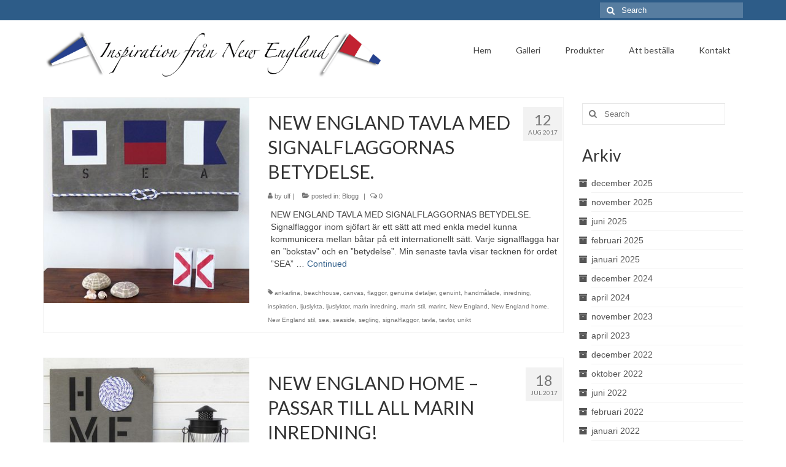

--- FILE ---
content_type: text/html; charset=UTF-8
request_url: https://www.newenglandinspiration.se/tag/genuint/
body_size: 13026
content:
<!DOCTYPE html>
<html class="no-js" lang="sv-SE" itemscope="itemscope" itemtype="https://schema.org/WebPage">
<head>
  <meta charset="UTF-8">
  <meta name="viewport" content="width=device-width, initial-scale=1.0">
  <meta http-equiv="X-UA-Compatible" content="IE=edge">
  <meta name='robots' content='index, follow, max-image-preview:large, max-snippet:-1, max-video-preview:-1' />
		<style>img:is([sizes="auto" i], [sizes^="auto," i]) { contain-intrinsic-size: 3000px 1500px }</style>
		
	<!-- This site is optimized with the Yoast SEO plugin v25.6 - https://yoast.com/wordpress/plugins/seo/ -->
	<title>genuint-arkiv - New England inredning och inspiration</title>
	<link rel="canonical" href="https://www.newenglandinspiration.se/tag/genuint/" />
	<meta property="og:locale" content="sv_SE" />
	<meta property="og:type" content="article" />
	<meta property="og:title" content="genuint-arkiv - New England inredning och inspiration" />
	<meta property="og:url" content="https://www.newenglandinspiration.se/tag/genuint/" />
	<meta property="og:site_name" content="New England inredning och inspiration" />
	<meta name="twitter:card" content="summary_large_image" />
	<script type="application/ld+json" class="yoast-schema-graph">{"@context":"https://schema.org","@graph":[{"@type":"CollectionPage","@id":"https://www.newenglandinspiration.se/tag/genuint/","url":"https://www.newenglandinspiration.se/tag/genuint/","name":"genuint-arkiv - New England inredning och inspiration","isPartOf":{"@id":"https://www.newenglandinspiration.se/#website"},"primaryImageOfPage":{"@id":"https://www.newenglandinspiration.se/tag/genuint/#primaryimage"},"image":{"@id":"https://www.newenglandinspiration.se/tag/genuint/#primaryimage"},"thumbnailUrl":"https://www.newenglandinspiration.se/wp-content/uploads/2017/08/tavla-signalflaggor-sea-ljuslyktor.600x600.jpg","breadcrumb":{"@id":"https://www.newenglandinspiration.se/tag/genuint/#breadcrumb"},"inLanguage":"sv-SE"},{"@type":"ImageObject","inLanguage":"sv-SE","@id":"https://www.newenglandinspiration.se/tag/genuint/#primaryimage","url":"https://www.newenglandinspiration.se/wp-content/uploads/2017/08/tavla-signalflaggor-sea-ljuslyktor.600x600.jpg","contentUrl":"https://www.newenglandinspiration.se/wp-content/uploads/2017/08/tavla-signalflaggor-sea-ljuslyktor.600x600.jpg","width":600,"height":600,"caption":"New England tavla med signalflaggor och deras betydelse"},{"@type":"BreadcrumbList","@id":"https://www.newenglandinspiration.se/tag/genuint/#breadcrumb","itemListElement":[{"@type":"ListItem","position":1,"name":"Hem","item":"https://www.newenglandinspiration.se/"},{"@type":"ListItem","position":2,"name":"genuint"}]},{"@type":"WebSite","@id":"https://www.newenglandinspiration.se/#website","url":"https://www.newenglandinspiration.se/","name":"New England inredning och inspiration","description":"Skapa din egna personliga marina stil med New England inredning","publisher":{"@id":"https://www.newenglandinspiration.se/#organization"},"potentialAction":[{"@type":"SearchAction","target":{"@type":"EntryPoint","urlTemplate":"https://www.newenglandinspiration.se/?s={search_term_string}"},"query-input":{"@type":"PropertyValueSpecification","valueRequired":true,"valueName":"search_term_string"}}],"inLanguage":"sv-SE"},{"@type":"Organization","@id":"https://www.newenglandinspiration.se/#organization","name":"New England inspiration","url":"https://www.newenglandinspiration.se/","logo":{"@type":"ImageObject","inLanguage":"sv-SE","@id":"https://www.newenglandinspiration.se/#/schema/logo/image/","url":"https://www.newenglandinspiration.se/wp-content/uploads/2016/01/NewEngland.logo_.kvadrat.png","contentUrl":"https://www.newenglandinspiration.se/wp-content/uploads/2016/01/NewEngland.logo_.kvadrat.png","width":886,"height":791,"caption":"New England inspiration"},"image":{"@id":"https://www.newenglandinspiration.se/#/schema/logo/image/"},"sameAs":["https://www.facebook.com/new.england.heminredning/","https://www.instagram.com/newenglandinspiration.se/","https://www.pinterest.se/fluffe62/new-england-inspiration/"]}]}</script>
	<!-- / Yoast SEO plugin. -->


<link rel='dns-prefetch' href='//fonts.googleapis.com' />
<link rel="alternate" type="application/rss+xml" title="New England inredning och inspiration &raquo; Webbflöde" href="https://www.newenglandinspiration.se/feed/" />
<link rel="alternate" type="application/rss+xml" title="New England inredning och inspiration &raquo; Kommentarsflöde" href="https://www.newenglandinspiration.se/comments/feed/" />
<link rel="alternate" type="application/rss+xml" title="New England inredning och inspiration &raquo; etikettflöde för genuint" href="https://www.newenglandinspiration.se/tag/genuint/feed/" />
		<style>
			.lazyload,
			.lazyloading {
				max-width: 100%;
			}
		</style>
		<script type="text/javascript">
/* <![CDATA[ */
window._wpemojiSettings = {"baseUrl":"https:\/\/s.w.org\/images\/core\/emoji\/15.0.3\/72x72\/","ext":".png","svgUrl":"https:\/\/s.w.org\/images\/core\/emoji\/15.0.3\/svg\/","svgExt":".svg","source":{"concatemoji":"https:\/\/www.newenglandinspiration.se\/wp-includes\/js\/wp-emoji-release.min.js?ver=6.6.4"}};
/*! This file is auto-generated */
!function(i,n){var o,s,e;function c(e){try{var t={supportTests:e,timestamp:(new Date).valueOf()};sessionStorage.setItem(o,JSON.stringify(t))}catch(e){}}function p(e,t,n){e.clearRect(0,0,e.canvas.width,e.canvas.height),e.fillText(t,0,0);var t=new Uint32Array(e.getImageData(0,0,e.canvas.width,e.canvas.height).data),r=(e.clearRect(0,0,e.canvas.width,e.canvas.height),e.fillText(n,0,0),new Uint32Array(e.getImageData(0,0,e.canvas.width,e.canvas.height).data));return t.every(function(e,t){return e===r[t]})}function u(e,t,n){switch(t){case"flag":return n(e,"\ud83c\udff3\ufe0f\u200d\u26a7\ufe0f","\ud83c\udff3\ufe0f\u200b\u26a7\ufe0f")?!1:!n(e,"\ud83c\uddfa\ud83c\uddf3","\ud83c\uddfa\u200b\ud83c\uddf3")&&!n(e,"\ud83c\udff4\udb40\udc67\udb40\udc62\udb40\udc65\udb40\udc6e\udb40\udc67\udb40\udc7f","\ud83c\udff4\u200b\udb40\udc67\u200b\udb40\udc62\u200b\udb40\udc65\u200b\udb40\udc6e\u200b\udb40\udc67\u200b\udb40\udc7f");case"emoji":return!n(e,"\ud83d\udc26\u200d\u2b1b","\ud83d\udc26\u200b\u2b1b")}return!1}function f(e,t,n){var r="undefined"!=typeof WorkerGlobalScope&&self instanceof WorkerGlobalScope?new OffscreenCanvas(300,150):i.createElement("canvas"),a=r.getContext("2d",{willReadFrequently:!0}),o=(a.textBaseline="top",a.font="600 32px Arial",{});return e.forEach(function(e){o[e]=t(a,e,n)}),o}function t(e){var t=i.createElement("script");t.src=e,t.defer=!0,i.head.appendChild(t)}"undefined"!=typeof Promise&&(o="wpEmojiSettingsSupports",s=["flag","emoji"],n.supports={everything:!0,everythingExceptFlag:!0},e=new Promise(function(e){i.addEventListener("DOMContentLoaded",e,{once:!0})}),new Promise(function(t){var n=function(){try{var e=JSON.parse(sessionStorage.getItem(o));if("object"==typeof e&&"number"==typeof e.timestamp&&(new Date).valueOf()<e.timestamp+604800&&"object"==typeof e.supportTests)return e.supportTests}catch(e){}return null}();if(!n){if("undefined"!=typeof Worker&&"undefined"!=typeof OffscreenCanvas&&"undefined"!=typeof URL&&URL.createObjectURL&&"undefined"!=typeof Blob)try{var e="postMessage("+f.toString()+"("+[JSON.stringify(s),u.toString(),p.toString()].join(",")+"));",r=new Blob([e],{type:"text/javascript"}),a=new Worker(URL.createObjectURL(r),{name:"wpTestEmojiSupports"});return void(a.onmessage=function(e){c(n=e.data),a.terminate(),t(n)})}catch(e){}c(n=f(s,u,p))}t(n)}).then(function(e){for(var t in e)n.supports[t]=e[t],n.supports.everything=n.supports.everything&&n.supports[t],"flag"!==t&&(n.supports.everythingExceptFlag=n.supports.everythingExceptFlag&&n.supports[t]);n.supports.everythingExceptFlag=n.supports.everythingExceptFlag&&!n.supports.flag,n.DOMReady=!1,n.readyCallback=function(){n.DOMReady=!0}}).then(function(){return e}).then(function(){var e;n.supports.everything||(n.readyCallback(),(e=n.source||{}).concatemoji?t(e.concatemoji):e.wpemoji&&e.twemoji&&(t(e.twemoji),t(e.wpemoji)))}))}((window,document),window._wpemojiSettings);
/* ]]> */
</script>
<style id='wp-emoji-styles-inline-css' type='text/css'>

	img.wp-smiley, img.emoji {
		display: inline !important;
		border: none !important;
		box-shadow: none !important;
		height: 1em !important;
		width: 1em !important;
		margin: 0 0.07em !important;
		vertical-align: -0.1em !important;
		background: none !important;
		padding: 0 !important;
	}
</style>
<link rel='stylesheet' id='wp-block-library-css' href='https://www.newenglandinspiration.se/wp-includes/css/dist/block-library/style.min.css?x95994&amp;ver=6.6.4' type='text/css' media='all' />
<style id='classic-theme-styles-inline-css' type='text/css'>
/*! This file is auto-generated */
.wp-block-button__link{color:#fff;background-color:#32373c;border-radius:9999px;box-shadow:none;text-decoration:none;padding:calc(.667em + 2px) calc(1.333em + 2px);font-size:1.125em}.wp-block-file__button{background:#32373c;color:#fff;text-decoration:none}
</style>
<style id='global-styles-inline-css' type='text/css'>
:root{--wp--preset--aspect-ratio--square: 1;--wp--preset--aspect-ratio--4-3: 4/3;--wp--preset--aspect-ratio--3-4: 3/4;--wp--preset--aspect-ratio--3-2: 3/2;--wp--preset--aspect-ratio--2-3: 2/3;--wp--preset--aspect-ratio--16-9: 16/9;--wp--preset--aspect-ratio--9-16: 9/16;--wp--preset--color--black: #000;--wp--preset--color--cyan-bluish-gray: #abb8c3;--wp--preset--color--white: #fff;--wp--preset--color--pale-pink: #f78da7;--wp--preset--color--vivid-red: #cf2e2e;--wp--preset--color--luminous-vivid-orange: #ff6900;--wp--preset--color--luminous-vivid-amber: #fcb900;--wp--preset--color--light-green-cyan: #7bdcb5;--wp--preset--color--vivid-green-cyan: #00d084;--wp--preset--color--pale-cyan-blue: #8ed1fc;--wp--preset--color--vivid-cyan-blue: #0693e3;--wp--preset--color--vivid-purple: #9b51e0;--wp--preset--color--virtue-primary: #2d5c88;--wp--preset--color--virtue-primary-light: #6c8dab;--wp--preset--color--very-light-gray: #eee;--wp--preset--color--very-dark-gray: #444;--wp--preset--gradient--vivid-cyan-blue-to-vivid-purple: linear-gradient(135deg,rgba(6,147,227,1) 0%,rgb(155,81,224) 100%);--wp--preset--gradient--light-green-cyan-to-vivid-green-cyan: linear-gradient(135deg,rgb(122,220,180) 0%,rgb(0,208,130) 100%);--wp--preset--gradient--luminous-vivid-amber-to-luminous-vivid-orange: linear-gradient(135deg,rgba(252,185,0,1) 0%,rgba(255,105,0,1) 100%);--wp--preset--gradient--luminous-vivid-orange-to-vivid-red: linear-gradient(135deg,rgba(255,105,0,1) 0%,rgb(207,46,46) 100%);--wp--preset--gradient--very-light-gray-to-cyan-bluish-gray: linear-gradient(135deg,rgb(238,238,238) 0%,rgb(169,184,195) 100%);--wp--preset--gradient--cool-to-warm-spectrum: linear-gradient(135deg,rgb(74,234,220) 0%,rgb(151,120,209) 20%,rgb(207,42,186) 40%,rgb(238,44,130) 60%,rgb(251,105,98) 80%,rgb(254,248,76) 100%);--wp--preset--gradient--blush-light-purple: linear-gradient(135deg,rgb(255,206,236) 0%,rgb(152,150,240) 100%);--wp--preset--gradient--blush-bordeaux: linear-gradient(135deg,rgb(254,205,165) 0%,rgb(254,45,45) 50%,rgb(107,0,62) 100%);--wp--preset--gradient--luminous-dusk: linear-gradient(135deg,rgb(255,203,112) 0%,rgb(199,81,192) 50%,rgb(65,88,208) 100%);--wp--preset--gradient--pale-ocean: linear-gradient(135deg,rgb(255,245,203) 0%,rgb(182,227,212) 50%,rgb(51,167,181) 100%);--wp--preset--gradient--electric-grass: linear-gradient(135deg,rgb(202,248,128) 0%,rgb(113,206,126) 100%);--wp--preset--gradient--midnight: linear-gradient(135deg,rgb(2,3,129) 0%,rgb(40,116,252) 100%);--wp--preset--font-size--small: 13px;--wp--preset--font-size--medium: 20px;--wp--preset--font-size--large: 36px;--wp--preset--font-size--x-large: 42px;--wp--preset--spacing--20: 0.44rem;--wp--preset--spacing--30: 0.67rem;--wp--preset--spacing--40: 1rem;--wp--preset--spacing--50: 1.5rem;--wp--preset--spacing--60: 2.25rem;--wp--preset--spacing--70: 3.38rem;--wp--preset--spacing--80: 5.06rem;--wp--preset--shadow--natural: 6px 6px 9px rgba(0, 0, 0, 0.2);--wp--preset--shadow--deep: 12px 12px 50px rgba(0, 0, 0, 0.4);--wp--preset--shadow--sharp: 6px 6px 0px rgba(0, 0, 0, 0.2);--wp--preset--shadow--outlined: 6px 6px 0px -3px rgba(255, 255, 255, 1), 6px 6px rgba(0, 0, 0, 1);--wp--preset--shadow--crisp: 6px 6px 0px rgba(0, 0, 0, 1);}:where(.is-layout-flex){gap: 0.5em;}:where(.is-layout-grid){gap: 0.5em;}body .is-layout-flex{display: flex;}.is-layout-flex{flex-wrap: wrap;align-items: center;}.is-layout-flex > :is(*, div){margin: 0;}body .is-layout-grid{display: grid;}.is-layout-grid > :is(*, div){margin: 0;}:where(.wp-block-columns.is-layout-flex){gap: 2em;}:where(.wp-block-columns.is-layout-grid){gap: 2em;}:where(.wp-block-post-template.is-layout-flex){gap: 1.25em;}:where(.wp-block-post-template.is-layout-grid){gap: 1.25em;}.has-black-color{color: var(--wp--preset--color--black) !important;}.has-cyan-bluish-gray-color{color: var(--wp--preset--color--cyan-bluish-gray) !important;}.has-white-color{color: var(--wp--preset--color--white) !important;}.has-pale-pink-color{color: var(--wp--preset--color--pale-pink) !important;}.has-vivid-red-color{color: var(--wp--preset--color--vivid-red) !important;}.has-luminous-vivid-orange-color{color: var(--wp--preset--color--luminous-vivid-orange) !important;}.has-luminous-vivid-amber-color{color: var(--wp--preset--color--luminous-vivid-amber) !important;}.has-light-green-cyan-color{color: var(--wp--preset--color--light-green-cyan) !important;}.has-vivid-green-cyan-color{color: var(--wp--preset--color--vivid-green-cyan) !important;}.has-pale-cyan-blue-color{color: var(--wp--preset--color--pale-cyan-blue) !important;}.has-vivid-cyan-blue-color{color: var(--wp--preset--color--vivid-cyan-blue) !important;}.has-vivid-purple-color{color: var(--wp--preset--color--vivid-purple) !important;}.has-black-background-color{background-color: var(--wp--preset--color--black) !important;}.has-cyan-bluish-gray-background-color{background-color: var(--wp--preset--color--cyan-bluish-gray) !important;}.has-white-background-color{background-color: var(--wp--preset--color--white) !important;}.has-pale-pink-background-color{background-color: var(--wp--preset--color--pale-pink) !important;}.has-vivid-red-background-color{background-color: var(--wp--preset--color--vivid-red) !important;}.has-luminous-vivid-orange-background-color{background-color: var(--wp--preset--color--luminous-vivid-orange) !important;}.has-luminous-vivid-amber-background-color{background-color: var(--wp--preset--color--luminous-vivid-amber) !important;}.has-light-green-cyan-background-color{background-color: var(--wp--preset--color--light-green-cyan) !important;}.has-vivid-green-cyan-background-color{background-color: var(--wp--preset--color--vivid-green-cyan) !important;}.has-pale-cyan-blue-background-color{background-color: var(--wp--preset--color--pale-cyan-blue) !important;}.has-vivid-cyan-blue-background-color{background-color: var(--wp--preset--color--vivid-cyan-blue) !important;}.has-vivid-purple-background-color{background-color: var(--wp--preset--color--vivid-purple) !important;}.has-black-border-color{border-color: var(--wp--preset--color--black) !important;}.has-cyan-bluish-gray-border-color{border-color: var(--wp--preset--color--cyan-bluish-gray) !important;}.has-white-border-color{border-color: var(--wp--preset--color--white) !important;}.has-pale-pink-border-color{border-color: var(--wp--preset--color--pale-pink) !important;}.has-vivid-red-border-color{border-color: var(--wp--preset--color--vivid-red) !important;}.has-luminous-vivid-orange-border-color{border-color: var(--wp--preset--color--luminous-vivid-orange) !important;}.has-luminous-vivid-amber-border-color{border-color: var(--wp--preset--color--luminous-vivid-amber) !important;}.has-light-green-cyan-border-color{border-color: var(--wp--preset--color--light-green-cyan) !important;}.has-vivid-green-cyan-border-color{border-color: var(--wp--preset--color--vivid-green-cyan) !important;}.has-pale-cyan-blue-border-color{border-color: var(--wp--preset--color--pale-cyan-blue) !important;}.has-vivid-cyan-blue-border-color{border-color: var(--wp--preset--color--vivid-cyan-blue) !important;}.has-vivid-purple-border-color{border-color: var(--wp--preset--color--vivid-purple) !important;}.has-vivid-cyan-blue-to-vivid-purple-gradient-background{background: var(--wp--preset--gradient--vivid-cyan-blue-to-vivid-purple) !important;}.has-light-green-cyan-to-vivid-green-cyan-gradient-background{background: var(--wp--preset--gradient--light-green-cyan-to-vivid-green-cyan) !important;}.has-luminous-vivid-amber-to-luminous-vivid-orange-gradient-background{background: var(--wp--preset--gradient--luminous-vivid-amber-to-luminous-vivid-orange) !important;}.has-luminous-vivid-orange-to-vivid-red-gradient-background{background: var(--wp--preset--gradient--luminous-vivid-orange-to-vivid-red) !important;}.has-very-light-gray-to-cyan-bluish-gray-gradient-background{background: var(--wp--preset--gradient--very-light-gray-to-cyan-bluish-gray) !important;}.has-cool-to-warm-spectrum-gradient-background{background: var(--wp--preset--gradient--cool-to-warm-spectrum) !important;}.has-blush-light-purple-gradient-background{background: var(--wp--preset--gradient--blush-light-purple) !important;}.has-blush-bordeaux-gradient-background{background: var(--wp--preset--gradient--blush-bordeaux) !important;}.has-luminous-dusk-gradient-background{background: var(--wp--preset--gradient--luminous-dusk) !important;}.has-pale-ocean-gradient-background{background: var(--wp--preset--gradient--pale-ocean) !important;}.has-electric-grass-gradient-background{background: var(--wp--preset--gradient--electric-grass) !important;}.has-midnight-gradient-background{background: var(--wp--preset--gradient--midnight) !important;}.has-small-font-size{font-size: var(--wp--preset--font-size--small) !important;}.has-medium-font-size{font-size: var(--wp--preset--font-size--medium) !important;}.has-large-font-size{font-size: var(--wp--preset--font-size--large) !important;}.has-x-large-font-size{font-size: var(--wp--preset--font-size--x-large) !important;}
:where(.wp-block-post-template.is-layout-flex){gap: 1.25em;}:where(.wp-block-post-template.is-layout-grid){gap: 1.25em;}
:where(.wp-block-columns.is-layout-flex){gap: 2em;}:where(.wp-block-columns.is-layout-grid){gap: 2em;}
:root :where(.wp-block-pullquote){font-size: 1.5em;line-height: 1.6;}
</style>
<link rel='stylesheet' id='foobox-free-min-css' href='https://www.newenglandinspiration.se/wp-content/plugins/foobox-image-lightbox/free/css/foobox.free.min.css?x95994&amp;ver=2.7.41' type='text/css' media='all' />
<link rel='stylesheet' id='jpibfi-style-css' href='https://www.newenglandinspiration.se/wp-content/plugins/jquery-pin-it-button-for-images/css/client.css?x95994&amp;ver=3.0.6' type='text/css' media='all' />
<style id='kadence-blocks-global-variables-inline-css' type='text/css'>
:root {--global-kb-font-size-sm:clamp(0.8rem, 0.73rem + 0.217vw, 0.9rem);--global-kb-font-size-md:clamp(1.1rem, 0.995rem + 0.326vw, 1.25rem);--global-kb-font-size-lg:clamp(1.75rem, 1.576rem + 0.543vw, 2rem);--global-kb-font-size-xl:clamp(2.25rem, 1.728rem + 1.63vw, 3rem);--global-kb-font-size-xxl:clamp(2.5rem, 1.456rem + 3.26vw, 4rem);--global-kb-font-size-xxxl:clamp(2.75rem, 0.489rem + 7.065vw, 6rem);}:root {--global-palette1: #3182CE;--global-palette2: #2B6CB0;--global-palette3: #1A202C;--global-palette4: #2D3748;--global-palette5: #4A5568;--global-palette6: #718096;--global-palette7: #EDF2F7;--global-palette8: #F7FAFC;--global-palette9: #ffffff;}
</style>
<link rel='stylesheet' id='virtue_theme-css' href='https://www.newenglandinspiration.se/wp-content/themes/virtue/assets/css/virtue.css?x95994&amp;ver=3.4.5' type='text/css' media='all' />
<link rel='stylesheet' id='virtue_skin-css' href='https://www.newenglandinspiration.se/wp-content/themes/virtue/assets/css/skins/default.css?x95994&amp;ver=3.4.5' type='text/css' media='all' />
<link rel='stylesheet' id='redux-google-fonts-virtue-css' href='https://fonts.googleapis.com/css?family=Alegreya+Sans%3A700%7CLato%3A400%2C700&#038;ver=1762981519' type='text/css' media='all' />
<script type="text/javascript" src="https://www.newenglandinspiration.se/wp-includes/js/jquery/jquery.min.js?x95994&amp;ver=3.7.1" id="jquery-core-js"></script>
<script type="text/javascript" src="https://www.newenglandinspiration.se/wp-includes/js/jquery/jquery-migrate.min.js?x95994&amp;ver=3.4.1" id="jquery-migrate-js"></script>
<!--[if lt IE 9]>
<script type="text/javascript" src="https://www.newenglandinspiration.se/wp-content/themes/virtue/assets/js/vendor/respond.min.js?x95994&amp;ver=6.6.4" id="virtue-respond-js"></script>
<![endif]-->
<script type="text/javascript" id="foobox-free-min-js-before">
/* <![CDATA[ */
/* Run FooBox FREE (v2.7.41) */
var FOOBOX = window.FOOBOX = {
	ready: true,
	disableOthers: false,
	o: {wordpress: { enabled: true }, countMessage:'image %index of %total', captions: { dataTitle: ["captionTitle","title"], dataDesc: ["captionDesc","description"] }, rel: '', excludes:'.fbx-link,.nofoobox,.nolightbox,a[href*="pinterest.com/pin/create/button/"]', affiliate : { enabled: false }},
	selectors: [
		".foogallery-container.foogallery-lightbox-foobox", ".foogallery-container.foogallery-lightbox-foobox-free", ".gallery", ".wp-block-gallery", ".wp-caption", ".wp-block-image", "a:has(img[class*=wp-image-])", ".post a:has(img[class*=wp-image-])", ".foobox"
	],
	pre: function( $ ){
		// Custom JavaScript (Pre)
		
	},
	post: function( $ ){
		// Custom JavaScript (Post)
		
		// Custom Captions Code
		
	},
	custom: function( $ ){
		// Custom Extra JS
		
	}
};
/* ]]> */
</script>
<script type="text/javascript" src="https://www.newenglandinspiration.se/wp-content/plugins/foobox-image-lightbox/free/js/foobox.free.min.js?x95994&amp;ver=2.7.41" id="foobox-free-min-js"></script>
<link rel="https://api.w.org/" href="https://www.newenglandinspiration.se/wp-json/" /><link rel="alternate" title="JSON" type="application/json" href="https://www.newenglandinspiration.se/wp-json/wp/v2/tags/51" /><link rel="EditURI" type="application/rsd+xml" title="RSD" href="https://www.newenglandinspiration.se/xmlrpc.php?rsd" />
<meta name="generator" content="WordPress 6.6.4" />
<style type="text/css">
	a.pinit-button.custom span {
		}

	.pinit-hover {
		opacity: 0.8 !important;
		filter: alpha(opacity=80) !important;
	}
	a.pinit-button {
	border-bottom: 0 !important;
	box-shadow: none !important;
	margin-bottom: 0 !important;
}
a.pinit-button::after {
    display: none;
}</style>
				<script type="text/javascript" async defer data-pin-color="red"  data-pin-hover="true"
			src="https://www.newenglandinspiration.se/wp-content/plugins/pinterest-pin-it-button-on-image-hover-and-post/js/pinit.js?x95994"></script>
				<script>
			document.documentElement.className = document.documentElement.className.replace('no-js', 'js');
		</script>
				<style>
			.no-js img.lazyload {
				display: none;
			}

			figure.wp-block-image img.lazyloading {
				min-width: 150px;
			}

			.lazyload,
			.lazyloading {
				--smush-placeholder-width: 100px;
				--smush-placeholder-aspect-ratio: 1/1;
				width: var(--smush-image-width, var(--smush-placeholder-width)) !important;
				aspect-ratio: var(--smush-image-aspect-ratio, var(--smush-placeholder-aspect-ratio)) !important;
			}

						.lazyload, .lazyloading {
				opacity: 0;
			}

			.lazyloaded {
				opacity: 1;
				transition: opacity 400ms;
				transition-delay: 0ms;
			}

					</style>
		<style type="text/css">#logo {padding-top:15px;}#logo {padding-bottom:0px;}#logo {margin-left:0px;}#logo {margin-right:0px;}#nav-main {margin-top:30px;}#nav-main {margin-bottom:30px;}.headerfont, .tp-caption {font-family:Lato;}.topbarmenu ul li {font-family:Lato;}input[type=number]::-webkit-inner-spin-button, input[type=number]::-webkit-outer-spin-button { -webkit-appearance: none; margin: 0; } input[type=number] {-moz-appearance: textfield;}.quantity input::-webkit-outer-spin-button,.quantity input::-webkit-inner-spin-button {display: none;}#containerfooter h3, #containerfooter, .footercredits p, .footerclass a, .footernav ul li a {color:#494949;}.footerclass {background:#ffffff    ;}.product_item .product_details h5 {text-transform: none;}.product_item .product_details h5 {min-height:40px;}.entry-content p { margin-bottom:16px;}.clearfix { 
margin-bottom: 15px; 
}

.page-header {
display: none;
}

.hometitle {
margin-bottom: 20px !important;
}</style><style type="text/css" class="options-output">header #logo a.brand,.logofont{font-family:"Alegreya Sans";line-height:40px;font-weight:700;font-style:normal;font-size:32px;}.kad_tagline{font-family:Lato;line-height:20px;font-weight:400;font-style:normal;color:#444444;font-size:14px;}.product_item .product_details h5{font-family:Lato;line-height:20px;font-weight:700;font-style:normal;font-size:16px;}h1{font-family:Lato;line-height:40px;font-weight:400;font-style:normal;color:#000000;font-size:30px;}h2{font-family:Lato;line-height:40px;font-weight:400;font-style:normal;font-size:30px;}h3{font-family:Lato;line-height:40px;font-weight:400;font-style:normal;font-size:26px;}h4{font-family:Lato;line-height:40px;font-weight:400;font-style:normal;font-size:14px;}h5{font-family:Lato;line-height:24px;font-weight:700;font-style:normal;font-size:10px;}body{font-family:Verdana, Geneva, sans-serif;line-height:20px;font-weight:400;font-style:normal;font-size:14px;}#nav-main ul.sf-menu a{font-family:Lato;line-height:18px;font-weight:400;font-style:normal;font-size:14px;}#nav-second ul.sf-menu a{font-family:Lato;line-height:22px;font-weight:400;font-style:normal;font-size:18px;}.kad-nav-inner .kad-mnav, .kad-mobile-nav .kad-nav-inner li a,.nav-trigger-case{font-family:Lato;line-height:20px;font-weight:400;font-style:normal;font-size:16px;}</style></head>
<body class="archive tag tag-genuint tag-51 wp-embed-responsive wide">
	<div id="kt-skip-link"><a href="#content">Skip to Main Content</a></div>
	<div id="wrapper" class="container">
	<header class="banner headerclass" itemscope itemtype="https://schema.org/WPHeader">
	<div id="topbar" class="topclass">
	<div class="container">
		<div class="row">
			<div class="col-md-6 col-sm-6 kad-topbar-left">
				<div class="topbarmenu clearfix">
									<div class="topbar_social">
						<ul>
						<li><a href="" target="_self" title="" data-toggle="tooltip" data-placement="bottom" data-original-title=""><i class=""></i></a></li>						</ul>
					</div>
									</div>
			</div><!-- close col-md-6 --> 
			<div class="col-md-6 col-sm-6 kad-topbar-right">
				<div id="topbar-search" class="topbar-widget">
					<form role="search" method="get" class="form-search" action="https://www.newenglandinspiration.se/">
	<label>
		<span class="screen-reader-text">Search for:</span>
		<input type="text" value="" name="s" class="search-query" placeholder="Search">
	</label>
	<button type="submit" class="search-icon"><i class="icon-search"></i></button>
</form>				</div>
			</div> <!-- close col-md-6-->
		</div> <!-- Close Row -->
	</div> <!-- Close Container -->
</div>	<div class="container">
		<div class="row">
			<div class="col-md-6 clearfix kad-header-left">
				<div id="logo" class="logocase">
					<a class="brand logofont" href="https://www.newenglandinspiration.se/">
													<div id="thelogo">
								<img data-src="https://www.newenglandinspiration.se/wp-content/uploads/2014/11/I.F.N.E.vit_.logo_.gif?x95994" alt="I.F.N.E.logo" width="3212" height="461" class="kad-standard-logo lazyload" src="[data-uri]" style="--smush-placeholder-width: 3212px; --smush-placeholder-aspect-ratio: 3212/461;" />
															</div>
												</a>
									</div> <!-- Close #logo -->
			</div><!-- close logo span -->
							<div class="col-md-6 kad-header-right">
					<nav id="nav-main" class="clearfix" itemscope itemtype="https://schema.org/SiteNavigationElement">
						<ul id="menu-blogg" class="sf-menu"><li  class=" menu-item-52"><a href="https://www.newenglandinspiration.se/"><span>Hem</span></a></li>
<li  class=" menu-item-142"><a href="https://www.newenglandinspiration.se/galleri-2/"><span>Galleri</span></a></li>
<li  class=" sf-dropdown menu-item-51"><a href="https://www.newenglandinspiration.se/produkter/"><span>Produkter</span></a>
<ul class="sub-menu sf-dropdown-menu dropdown">
	<li  class=" menu-item-1803"><a href="https://www.newenglandinspiration.se/produkter/new-england-winter-collection/"><span>New England winter collection</span></a></li>
	<li  class=" menu-item-76"><a href="https://www.newenglandinspiration.se/produkter/tavlor/"><span>New England tavlor</span></a></li>
	<li  class=" menu-item-87"><a href="https://www.newenglandinspiration.se/produkter/kuddfodral/"><span>New England kuddfodral</span></a></li>
	<li  class=" menu-item-86"><a href="https://www.newenglandinspiration.se/produkter/aror-och-paddlar/"><span>New England åror och paddlar</span></a></li>
	<li  class=" menu-item-989"><a href="https://www.newenglandinspiration.se/produkter/new-england-ljuslyktor/"><span>New England ljuslyktor</span></a></li>
	<li  class=" menu-item-1355"><a href="https://www.newenglandinspiration.se/produkter/new-england-trabojar/"><span>New England träbojar</span></a></li>
	<li  class=" menu-item-1651"><a href="https://www.newenglandinspiration.se/produkter/servettringar-marin-stil/"><span>New England servettringar</span></a></li>
</ul>
</li>
<li  class=" sf-dropdown menu-item-50"><a href="https://www.newenglandinspiration.se/att-bestalla/"><span>Att beställa</span></a>
<ul class="sub-menu sf-dropdown-menu dropdown">
	<li  class=" menu-item-360"><a href="https://www.newenglandinspiration.se/portfolio/galleri/"><span>Bli inspirerad av New England!</span></a></li>
	<li  class=" menu-item-167"><a href="https://www.newenglandinspiration.se/portfolio/sa-har-enkelt-ar-det/"><span>Så här enkelt är det att beställa!</span></a></li>
</ul>
</li>
<li  class=" menu-item-48"><a href="https://www.newenglandinspiration.se/kontakt/"><span>Kontakt</span></a></li>
</ul>					</nav> 
				</div> <!-- Close menuclass-->
			       
		</div> <!-- Close Row -->
					<div id="mobile-nav-trigger" class="nav-trigger">
				<button class="nav-trigger-case mobileclass collapsed" data-toggle="collapse" data-target=".kad-nav-collapse">
					<span class="kad-navbtn"><i class="icon-reorder"></i></span>
					<span class="kad-menu-name">Menu</span>
				</button>
			</div>
			<div id="kad-mobile-nav" class="kad-mobile-nav">
				<div class="kad-nav-inner mobileclass">
					<div class="kad-nav-collapse">
					<ul id="menu-blogg-1" class="kad-mnav"><li  class=" menu-item-52"><a href="https://www.newenglandinspiration.se/"><span>Hem</span></a></li>
<li  class=" menu-item-142"><a href="https://www.newenglandinspiration.se/galleri-2/"><span>Galleri</span></a></li>
<li  class=" sf-dropdown menu-item-51"><a href="https://www.newenglandinspiration.se/produkter/"><span>Produkter</span></a>
<ul class="sub-menu sf-dropdown-menu dropdown">
	<li  class=" menu-item-1803"><a href="https://www.newenglandinspiration.se/produkter/new-england-winter-collection/"><span>New England winter collection</span></a></li>
	<li  class=" menu-item-76"><a href="https://www.newenglandinspiration.se/produkter/tavlor/"><span>New England tavlor</span></a></li>
	<li  class=" menu-item-87"><a href="https://www.newenglandinspiration.se/produkter/kuddfodral/"><span>New England kuddfodral</span></a></li>
	<li  class=" menu-item-86"><a href="https://www.newenglandinspiration.se/produkter/aror-och-paddlar/"><span>New England åror och paddlar</span></a></li>
	<li  class=" menu-item-989"><a href="https://www.newenglandinspiration.se/produkter/new-england-ljuslyktor/"><span>New England ljuslyktor</span></a></li>
	<li  class=" menu-item-1355"><a href="https://www.newenglandinspiration.se/produkter/new-england-trabojar/"><span>New England träbojar</span></a></li>
	<li  class=" menu-item-1651"><a href="https://www.newenglandinspiration.se/produkter/servettringar-marin-stil/"><span>New England servettringar</span></a></li>
</ul>
</li>
<li  class=" sf-dropdown menu-item-50"><a href="https://www.newenglandinspiration.se/att-bestalla/"><span>Att beställa</span></a>
<ul class="sub-menu sf-dropdown-menu dropdown">
	<li  class=" menu-item-360"><a href="https://www.newenglandinspiration.se/portfolio/galleri/"><span>Bli inspirerad av New England!</span></a></li>
	<li  class=" menu-item-167"><a href="https://www.newenglandinspiration.se/portfolio/sa-har-enkelt-ar-det/"><span>Så här enkelt är det att beställa!</span></a></li>
</ul>
</li>
<li  class=" menu-item-48"><a href="https://www.newenglandinspiration.se/kontakt/"><span>Kontakt</span></a></li>
</ul>					</div>
				</div>
			</div>
		 
	</div> <!-- Close Container -->
	</header>
	<div class="wrap contentclass" role="document">

	<div id="pageheader" class="titleclass">
	<div class="container">
		<div class="page-header">
			<h1 class="entry-title" itemprop="name">
				genuint			</h1>
			<p class="subtitle"> </p>		</div>
	</div><!--container-->
</div><!--titleclass-->
<div id="content" class="container">
	<div class="row">
		<div class="main col-lg-9 col-md-8  postlist" role="main">

		    <article id="post-1063" class="post-1063 post type-post status-publish format-standard has-post-thumbnail hentry category-blogg tag-ankarlina tag-beachhouse tag-canvas tag-flaggor tag-genuina-detaljer tag-genuint tag-handmalade tag-inredning tag-inspiration tag-ljuslykta tag-ljuslyktor tag-marin-inredning tag-marin-stil tag-marint tag-new-england tag-new-england-home tag-new-england-stil tag-sea tag-seaside tag-segling tag-signalflaggor tag-tavla tag-tavlor tag-unikt" itemscope="" itemtype="https://schema.org/BlogPosting">
        <div class="row">
                        <div class="col-md-5 post-image-container">
                    <div class="imghoverclass img-margin-center" itemprop="image" itemscope itemtype="https://schema.org/ImageObject">
                        <a href="https://www.newenglandinspiration.se/new-england-tavla-med-signalflaggors-betydelse/" title="NEW ENGLAND TAVLA MED SIGNALFLAGGORNAS BETYDELSE.">
                            <img data-src="https://www.newenglandinspiration.se/wp-content/uploads/2017/08/tavla-signalflaggor-sea-ljuslyktor.600x600-365x365.jpg?x95994" alt="NEW ENGLAND TAVLA MED SIGNALFLAGGORNAS BETYDELSE." width="365" height="365" itemprop="contentUrl"   class="iconhover lazyload" data-srcset="https://www.newenglandinspiration.se/wp-content/uploads/2017/08/tavla-signalflaggor-sea-ljuslyktor.600x600-365x365.jpg 365w, https://www.newenglandinspiration.se/wp-content/uploads/2017/08/tavla-signalflaggor-sea-ljuslyktor.600x600-275x275.jpg 275w, https://www.newenglandinspiration.se/wp-content/uploads/2017/08/tavla-signalflaggor-sea-ljuslyktor.600x600-360x360.jpg 360w, https://www.newenglandinspiration.se/wp-content/uploads/2017/08/tavla-signalflaggor-sea-ljuslyktor.600x600-380x380.jpg 380w, https://www.newenglandinspiration.se/wp-content/uploads/2017/08/tavla-signalflaggor-sea-ljuslyktor.600x600-540x540.jpg 540w, https://www.newenglandinspiration.se/wp-content/uploads/2017/08/tavla-signalflaggor-sea-ljuslyktor.600x600-270x270.jpg 270w, https://www.newenglandinspiration.se/wp-content/uploads/2017/08/tavla-signalflaggor-sea-ljuslyktor.600x600-532x532.jpg 532w, https://www.newenglandinspiration.se/wp-content/uploads/2017/08/tavla-signalflaggor-sea-ljuslyktor.600x600-266x266.jpg 266w, https://www.newenglandinspiration.se/wp-content/uploads/2017/08/tavla-signalflaggor-sea-ljuslyktor.600x600.jpg 600w" data-sizes="(max-width: 365px) 100vw, 365px" src="[data-uri]" style="--smush-placeholder-width: 365px; --smush-placeholder-aspect-ratio: 365/365;">
								<meta itemprop="url" content="https://www.newenglandinspiration.se/wp-content/uploads/2017/08/tavla-signalflaggor-sea-ljuslyktor.600x600-365x365.jpg">
								<meta itemprop="width" content="365">
								<meta itemprop="height" content="365">
                        </a> 
                     </div>
                 </div>
                    
            <div class="col-md-7 post-text-container postcontent">
                <div class="postmeta updated color_gray">
	<div class="postdate bg-lightgray headerfont">
		<meta itemprop="datePublished" content="2018-02-27T22:24:24+01:00">
		<span class="postday">12</span>
		aug 2017	</div>
</div> 
                <header>
                    <a href="https://www.newenglandinspiration.se/new-england-tavla-med-signalflaggors-betydelse/">
                        <h2 class="entry-title" itemprop="name headline">
                            NEW ENGLAND TAVLA MED SIGNALFLAGGORNAS BETYDELSE. 
                        </h2>
                    </a>
                    <div class="subhead">
    <span class="postauthortop author vcard">
    <i class="icon-user"></i> by  <span itemprop="author"><a href="https://www.newenglandinspiration.se/author/ulf/" class="fn" rel="author">ulf</a></span> |</span>
      
    <span class="postedintop"><i class="icon-folder-open"></i> posted in: <a href="https://www.newenglandinspiration.se/category/blogg/" rel="category tag">Blogg</a></span>     <span class="kad-hidepostedin">|</span>
    <span class="postcommentscount">
    <i class="icon-comments-alt"></i> 0    </span>
</div>    
                </header>
                <div class="entry-content" itemprop="description">
                    <input class="jpibfi" type="hidden"><p>NEW ENGLAND TAVLA MED SIGNALFLAGGORNAS BETYDELSE. Signalflaggor inom sjöfart är ett sätt att med enkla medel kunna kommunicera mellan båtar på ett internationellt sätt. Varje signalflagga har en &#8221;bokstav&#8221; och en &#8221;betydelse&#8221;. Min senaste tavla visar tecknen för ordet &#8221;SEA&#8221; &hellip; <a href="https://www.newenglandinspiration.se/new-england-tavla-med-signalflaggors-betydelse/">Continued</a></p>
                </div>
                <footer>
                <meta itemscope itemprop="mainEntityOfPage" content="https://www.newenglandinspiration.se/new-england-tavla-med-signalflaggors-betydelse/" itemType="https://schema.org/WebPage" itemid="https://www.newenglandinspiration.se/new-england-tavla-med-signalflaggors-betydelse/"><meta itemprop="dateModified" content="2018-02-27T22:24:24+01:00"><div itemprop="publisher" itemscope itemtype="https://schema.org/Organization"><div itemprop="logo" itemscope itemtype="https://schema.org/ImageObject"><meta itemprop="url" content="https://www.newenglandinspiration.se/wp-content/uploads/2014/11/I.F.N.E.vit_.logo_.gif"><meta itemprop="width" content="3212"><meta itemprop="height" content="461"></div><meta itemprop="name" content="New England inredning och inspiration"></div>                        <span class="posttags color_gray"><i class="icon-tag"></i> <a href="https://www.newenglandinspiration.se/tag/ankarlina/" rel="tag">ankarlina</a>, <a href="https://www.newenglandinspiration.se/tag/beachhouse/" rel="tag">beachhouse</a>, <a href="https://www.newenglandinspiration.se/tag/canvas/" rel="tag">canvas</a>, <a href="https://www.newenglandinspiration.se/tag/flaggor/" rel="tag">flaggor</a>, <a href="https://www.newenglandinspiration.se/tag/genuina-detaljer/" rel="tag">genuina detaljer</a>, <a href="https://www.newenglandinspiration.se/tag/genuint/" rel="tag">genuint</a>, <a href="https://www.newenglandinspiration.se/tag/handmalade/" rel="tag">handmålade</a>, <a href="https://www.newenglandinspiration.se/tag/inredning/" rel="tag">inredning</a>, <a href="https://www.newenglandinspiration.se/tag/inspiration/" rel="tag">inspiration</a>, <a href="https://www.newenglandinspiration.se/tag/ljuslykta/" rel="tag">ljuslykta</a>, <a href="https://www.newenglandinspiration.se/tag/ljuslyktor/" rel="tag">ljuslyktor</a>, <a href="https://www.newenglandinspiration.se/tag/marin-inredning/" rel="tag">marin inredning</a>, <a href="https://www.newenglandinspiration.se/tag/marin-stil/" rel="tag">marin stil</a>, <a href="https://www.newenglandinspiration.se/tag/marint/" rel="tag">marint</a>, <a href="https://www.newenglandinspiration.se/tag/new-england/" rel="tag">New England</a>, <a href="https://www.newenglandinspiration.se/tag/new-england-home/" rel="tag">New England home</a>, <a href="https://www.newenglandinspiration.se/tag/new-england-stil/" rel="tag">New England stil</a>, <a href="https://www.newenglandinspiration.se/tag/sea/" rel="tag">sea</a>, <a href="https://www.newenglandinspiration.se/tag/seaside/" rel="tag">seaside</a>, <a href="https://www.newenglandinspiration.se/tag/segling/" rel="tag">segling</a>, <a href="https://www.newenglandinspiration.se/tag/signalflaggor/" rel="tag">signalflaggor</a>, <a href="https://www.newenglandinspiration.se/tag/tavla/" rel="tag">tavla</a>, <a href="https://www.newenglandinspiration.se/tag/tavlor/" rel="tag">tavlor</a>, <a href="https://www.newenglandinspiration.se/tag/unikt/" rel="tag">unikt</a></span>
                                    </footer>
            </div><!-- Text size -->
        </div><!-- row-->
    </article> <!-- Article -->    <article id="post-1025" class="post-1025 post type-post status-publish format-standard has-post-thumbnail hentry category-blogg tag-ankarlina tag-beachhouse tag-canvas tag-coastal tag-flaggor tag-fortojningslina tag-genuina-detaljer tag-genuint tag-handmalade tag-koordinater tag-kuddar tag-kuddfodral tag-ljuslykta tag-ljuslyktor tag-marin-inredning tag-marin-stil tag-new-england tag-new-england-home tag-new-england-home-kuddar tag-new-england-home-ljuslyktor tag-new-england-home-tavlor tag-new-england-ljuslyktor tag-seaside tag-segling tag-signalflaggor tag-tavla tag-tavlor tag-unikt tag-vintage-stil" itemscope="" itemtype="https://schema.org/BlogPosting">
        <div class="row">
                        <div class="col-md-5 post-image-container">
                    <div class="imghoverclass img-margin-center" itemprop="image" itemscope itemtype="https://schema.org/ImageObject">
                        <a href="https://www.newenglandinspiration.se/new-england-home-passar-till-all-marin-inredning/" title="NEW ENGLAND HOME &#8211; PASSAR TILL ALL MARIN INREDNING!">
                            <img data-src="https://www.newenglandinspiration.se/wp-content/uploads/2017/07/tavla-kudde-lykta-new-england-home.600x600.1-365x365.jpg?x95994" alt="NEW ENGLAND HOME &#8211; PASSAR TILL ALL MARIN INREDNING!" width="365" height="365" itemprop="contentUrl"   class="iconhover lazyload" data-srcset="https://www.newenglandinspiration.se/wp-content/uploads/2017/07/tavla-kudde-lykta-new-england-home.600x600.1-365x365.jpg 365w, https://www.newenglandinspiration.se/wp-content/uploads/2017/07/tavla-kudde-lykta-new-england-home.600x600.1-275x275.jpg 275w, https://www.newenglandinspiration.se/wp-content/uploads/2017/07/tavla-kudde-lykta-new-england-home.600x600.1-360x360.jpg 360w, https://www.newenglandinspiration.se/wp-content/uploads/2017/07/tavla-kudde-lykta-new-england-home.600x600.1-380x380.jpg 380w, https://www.newenglandinspiration.se/wp-content/uploads/2017/07/tavla-kudde-lykta-new-england-home.600x600.1-540x540.jpg 540w, https://www.newenglandinspiration.se/wp-content/uploads/2017/07/tavla-kudde-lykta-new-england-home.600x600.1-270x270.jpg 270w, https://www.newenglandinspiration.se/wp-content/uploads/2017/07/tavla-kudde-lykta-new-england-home.600x600.1-532x532.jpg 532w, https://www.newenglandinspiration.se/wp-content/uploads/2017/07/tavla-kudde-lykta-new-england-home.600x600.1-266x266.jpg 266w, https://www.newenglandinspiration.se/wp-content/uploads/2017/07/tavla-kudde-lykta-new-england-home.600x600.1.jpg 600w" data-sizes="(max-width: 365px) 100vw, 365px" src="[data-uri]" style="--smush-placeholder-width: 365px; --smush-placeholder-aspect-ratio: 365/365;">
								<meta itemprop="url" content="https://www.newenglandinspiration.se/wp-content/uploads/2017/07/tavla-kudde-lykta-new-england-home.600x600.1-365x365.jpg">
								<meta itemprop="width" content="365">
								<meta itemprop="height" content="365">
                        </a> 
                     </div>
                 </div>
                    
            <div class="col-md-7 post-text-container postcontent">
                <div class="postmeta updated color_gray">
	<div class="postdate bg-lightgray headerfont">
		<meta itemprop="datePublished" content="2018-02-27T22:25:11+01:00">
		<span class="postday">18</span>
		jul 2017	</div>
</div> 
                <header>
                    <a href="https://www.newenglandinspiration.se/new-england-home-passar-till-all-marin-inredning/">
                        <h2 class="entry-title" itemprop="name headline">
                            NEW ENGLAND HOME &#8211; PASSAR TILL ALL MARIN INREDNING! 
                        </h2>
                    </a>
                    <div class="subhead">
    <span class="postauthortop author vcard">
    <i class="icon-user"></i> by  <span itemprop="author"><a href="https://www.newenglandinspiration.se/author/ulf/" class="fn" rel="author">ulf</a></span> |</span>
      
    <span class="postedintop"><i class="icon-folder-open"></i> posted in: <a href="https://www.newenglandinspiration.se/category/blogg/" rel="category tag">Blogg</a></span>     <span class="kad-hidepostedin">|</span>
    <span class="postcommentscount">
    <i class="icon-comments-alt"></i> 0    </span>
</div>    
                </header>
                <div class="entry-content" itemprop="description">
                    <input class="jpibfi" type="hidden"><p>NEW ENGLAND HOME &#8211; PASSAR TILL ALL MARIN INREDNING! Mitt i sommaren så &#8221;sjösätter&#8221; jag ett nytt koncept som jag kallar NEW ENGLAND HOME &#8211; en serie produkter i New England stil med tavlor, kuddar och ljuslyktor. Effektfulla detaljer med &hellip; <a href="https://www.newenglandinspiration.se/new-england-home-passar-till-all-marin-inredning/">Continued</a></p>
                </div>
                <footer>
                <meta itemscope itemprop="mainEntityOfPage" content="https://www.newenglandinspiration.se/new-england-home-passar-till-all-marin-inredning/" itemType="https://schema.org/WebPage" itemid="https://www.newenglandinspiration.se/new-england-home-passar-till-all-marin-inredning/"><meta itemprop="dateModified" content="2018-02-27T22:25:11+01:00"><div itemprop="publisher" itemscope itemtype="https://schema.org/Organization"><div itemprop="logo" itemscope itemtype="https://schema.org/ImageObject"><meta itemprop="url" content="https://www.newenglandinspiration.se/wp-content/uploads/2014/11/I.F.N.E.vit_.logo_.gif"><meta itemprop="width" content="3212"><meta itemprop="height" content="461"></div><meta itemprop="name" content="New England inredning och inspiration"></div>                        <span class="posttags color_gray"><i class="icon-tag"></i> <a href="https://www.newenglandinspiration.se/tag/ankarlina/" rel="tag">ankarlina</a>, <a href="https://www.newenglandinspiration.se/tag/beachhouse/" rel="tag">beachhouse</a>, <a href="https://www.newenglandinspiration.se/tag/canvas/" rel="tag">canvas</a>, <a href="https://www.newenglandinspiration.se/tag/coastal/" rel="tag">coastal</a>, <a href="https://www.newenglandinspiration.se/tag/flaggor/" rel="tag">flaggor</a>, <a href="https://www.newenglandinspiration.se/tag/fortojningslina/" rel="tag">förtöjningslina</a>, <a href="https://www.newenglandinspiration.se/tag/genuina-detaljer/" rel="tag">genuina detaljer</a>, <a href="https://www.newenglandinspiration.se/tag/genuint/" rel="tag">genuint</a>, <a href="https://www.newenglandinspiration.se/tag/handmalade/" rel="tag">handmålade</a>, <a href="https://www.newenglandinspiration.se/tag/koordinater/" rel="tag">koordinater</a>, <a href="https://www.newenglandinspiration.se/tag/kuddar/" rel="tag">Kuddar</a>, <a href="https://www.newenglandinspiration.se/tag/kuddfodral/" rel="tag">kuddfodral</a>, <a href="https://www.newenglandinspiration.se/tag/ljuslykta/" rel="tag">ljuslykta</a>, <a href="https://www.newenglandinspiration.se/tag/ljuslyktor/" rel="tag">ljuslyktor</a>, <a href="https://www.newenglandinspiration.se/tag/marin-inredning/" rel="tag">marin inredning</a>, <a href="https://www.newenglandinspiration.se/tag/marin-stil/" rel="tag">marin stil</a>, <a href="https://www.newenglandinspiration.se/tag/new-england/" rel="tag">New England</a>, <a href="https://www.newenglandinspiration.se/tag/new-england-home/" rel="tag">New England home</a>, <a href="https://www.newenglandinspiration.se/tag/new-england-home-kuddar/" rel="tag">New England home kuddar</a>, <a href="https://www.newenglandinspiration.se/tag/new-england-home-ljuslyktor/" rel="tag">New England home ljuslyktor</a>, <a href="https://www.newenglandinspiration.se/tag/new-england-home-tavlor/" rel="tag">New England home tavlor</a>, <a href="https://www.newenglandinspiration.se/tag/new-england-ljuslyktor/" rel="tag">New England ljuslyktor</a>, <a href="https://www.newenglandinspiration.se/tag/seaside/" rel="tag">seaside</a>, <a href="https://www.newenglandinspiration.se/tag/segling/" rel="tag">segling</a>, <a href="https://www.newenglandinspiration.se/tag/signalflaggor/" rel="tag">signalflaggor</a>, <a href="https://www.newenglandinspiration.se/tag/tavla/" rel="tag">tavla</a>, <a href="https://www.newenglandinspiration.se/tag/tavlor/" rel="tag">tavlor</a>, <a href="https://www.newenglandinspiration.se/tag/unikt/" rel="tag">unikt</a>, <a href="https://www.newenglandinspiration.se/tag/vintage-stil/" rel="tag">vintage-stil</a></span>
                                    </footer>
            </div><!-- Text size -->
        </div><!-- row-->
    </article> <!-- Article --><div class="wp-pagenavi"></div>
		</div><!-- /.main -->
<aside class="col-lg-3 col-md-4 kad-sidebar" role="complementary" itemscope itemtype="https://schema.org/WPSideBar">
	<div class="sidebar">
		<section id="search-2" class="widget-1 widget-first widget widget_search"><div class="widget-inner"><form role="search" method="get" class="form-search" action="https://www.newenglandinspiration.se/">
	<label>
		<span class="screen-reader-text">Search for:</span>
		<input type="text" value="" name="s" class="search-query" placeholder="Search">
	</label>
	<button type="submit" class="search-icon"><i class="icon-search"></i></button>
</form></div></section><section id="archives-2" class="widget-2 widget widget_archive"><div class="widget-inner"><h3>Arkiv</h3>
			<ul>
					<li><a href='https://www.newenglandinspiration.se/2025/12/'>december 2025</a></li>
	<li><a href='https://www.newenglandinspiration.se/2025/11/'>november 2025</a></li>
	<li><a href='https://www.newenglandinspiration.se/2025/06/'>juni 2025</a></li>
	<li><a href='https://www.newenglandinspiration.se/2025/02/'>februari 2025</a></li>
	<li><a href='https://www.newenglandinspiration.se/2025/01/'>januari 2025</a></li>
	<li><a href='https://www.newenglandinspiration.se/2024/12/'>december 2024</a></li>
	<li><a href='https://www.newenglandinspiration.se/2024/04/'>april 2024</a></li>
	<li><a href='https://www.newenglandinspiration.se/2023/11/'>november 2023</a></li>
	<li><a href='https://www.newenglandinspiration.se/2023/04/'>april 2023</a></li>
	<li><a href='https://www.newenglandinspiration.se/2022/12/'>december 2022</a></li>
	<li><a href='https://www.newenglandinspiration.se/2022/10/'>oktober 2022</a></li>
	<li><a href='https://www.newenglandinspiration.se/2022/06/'>juni 2022</a></li>
	<li><a href='https://www.newenglandinspiration.se/2022/02/'>februari 2022</a></li>
	<li><a href='https://www.newenglandinspiration.se/2022/01/'>januari 2022</a></li>
	<li><a href='https://www.newenglandinspiration.se/2021/12/'>december 2021</a></li>
	<li><a href='https://www.newenglandinspiration.se/2021/11/'>november 2021</a></li>
	<li><a href='https://www.newenglandinspiration.se/2021/09/'>september 2021</a></li>
	<li><a href='https://www.newenglandinspiration.se/2021/08/'>augusti 2021</a></li>
	<li><a href='https://www.newenglandinspiration.se/2021/05/'>maj 2021</a></li>
	<li><a href='https://www.newenglandinspiration.se/2021/03/'>mars 2021</a></li>
	<li><a href='https://www.newenglandinspiration.se/2021/02/'>februari 2021</a></li>
	<li><a href='https://www.newenglandinspiration.se/2020/12/'>december 2020</a></li>
	<li><a href='https://www.newenglandinspiration.se/2020/10/'>oktober 2020</a></li>
	<li><a href='https://www.newenglandinspiration.se/2020/09/'>september 2020</a></li>
	<li><a href='https://www.newenglandinspiration.se/2020/08/'>augusti 2020</a></li>
	<li><a href='https://www.newenglandinspiration.se/2020/07/'>juli 2020</a></li>
	<li><a href='https://www.newenglandinspiration.se/2020/05/'>maj 2020</a></li>
	<li><a href='https://www.newenglandinspiration.se/2020/04/'>april 2020</a></li>
	<li><a href='https://www.newenglandinspiration.se/2019/12/'>december 2019</a></li>
	<li><a href='https://www.newenglandinspiration.se/2019/10/'>oktober 2019</a></li>
	<li><a href='https://www.newenglandinspiration.se/2019/09/'>september 2019</a></li>
	<li><a href='https://www.newenglandinspiration.se/2019/08/'>augusti 2019</a></li>
	<li><a href='https://www.newenglandinspiration.se/2019/07/'>juli 2019</a></li>
	<li><a href='https://www.newenglandinspiration.se/2019/06/'>juni 2019</a></li>
	<li><a href='https://www.newenglandinspiration.se/2019/04/'>april 2019</a></li>
	<li><a href='https://www.newenglandinspiration.se/2019/03/'>mars 2019</a></li>
	<li><a href='https://www.newenglandinspiration.se/2019/01/'>januari 2019</a></li>
	<li><a href='https://www.newenglandinspiration.se/2018/12/'>december 2018</a></li>
	<li><a href='https://www.newenglandinspiration.se/2018/10/'>oktober 2018</a></li>
	<li><a href='https://www.newenglandinspiration.se/2018/09/'>september 2018</a></li>
	<li><a href='https://www.newenglandinspiration.se/2018/08/'>augusti 2018</a></li>
	<li><a href='https://www.newenglandinspiration.se/2018/07/'>juli 2018</a></li>
	<li><a href='https://www.newenglandinspiration.se/2018/06/'>juni 2018</a></li>
	<li><a href='https://www.newenglandinspiration.se/2018/05/'>maj 2018</a></li>
	<li><a href='https://www.newenglandinspiration.se/2018/04/'>april 2018</a></li>
	<li><a href='https://www.newenglandinspiration.se/2018/03/'>mars 2018</a></li>
	<li><a href='https://www.newenglandinspiration.se/2018/02/'>februari 2018</a></li>
	<li><a href='https://www.newenglandinspiration.se/2018/01/'>januari 2018</a></li>
	<li><a href='https://www.newenglandinspiration.se/2017/12/'>december 2017</a></li>
	<li><a href='https://www.newenglandinspiration.se/2017/11/'>november 2017</a></li>
	<li><a href='https://www.newenglandinspiration.se/2017/10/'>oktober 2017</a></li>
	<li><a href='https://www.newenglandinspiration.se/2017/09/'>september 2017</a></li>
	<li><a href='https://www.newenglandinspiration.se/2017/08/'>augusti 2017</a></li>
	<li><a href='https://www.newenglandinspiration.se/2017/07/'>juli 2017</a></li>
	<li><a href='https://www.newenglandinspiration.se/2017/06/'>juni 2017</a></li>
	<li><a href='https://www.newenglandinspiration.se/2017/04/'>april 2017</a></li>
	<li><a href='https://www.newenglandinspiration.se/2017/02/'>februari 2017</a></li>
	<li><a href='https://www.newenglandinspiration.se/2017/01/'>januari 2017</a></li>
	<li><a href='https://www.newenglandinspiration.se/2016/12/'>december 2016</a></li>
	<li><a href='https://www.newenglandinspiration.se/2016/10/'>oktober 2016</a></li>
	<li><a href='https://www.newenglandinspiration.se/2016/09/'>september 2016</a></li>
	<li><a href='https://www.newenglandinspiration.se/2016/08/'>augusti 2016</a></li>
	<li><a href='https://www.newenglandinspiration.se/2016/07/'>juli 2016</a></li>
	<li><a href='https://www.newenglandinspiration.se/2016/06/'>juni 2016</a></li>
	<li><a href='https://www.newenglandinspiration.se/2016/05/'>maj 2016</a></li>
	<li><a href='https://www.newenglandinspiration.se/2016/04/'>april 2016</a></li>
	<li><a href='https://www.newenglandinspiration.se/2016/03/'>mars 2016</a></li>
	<li><a href='https://www.newenglandinspiration.se/2016/01/'>januari 2016</a></li>
	<li><a href='https://www.newenglandinspiration.se/2015/12/'>december 2015</a></li>
	<li><a href='https://www.newenglandinspiration.se/2015/11/'>november 2015</a></li>
	<li><a href='https://www.newenglandinspiration.se/2015/10/'>oktober 2015</a></li>
	<li><a href='https://www.newenglandinspiration.se/2015/09/'>september 2015</a></li>
	<li><a href='https://www.newenglandinspiration.se/2015/08/'>augusti 2015</a></li>
	<li><a href='https://www.newenglandinspiration.se/2015/07/'>juli 2015</a></li>
	<li><a href='https://www.newenglandinspiration.se/2015/06/'>juni 2015</a></li>
	<li><a href='https://www.newenglandinspiration.se/2015/05/'>maj 2015</a></li>
	<li><a href='https://www.newenglandinspiration.se/2015/04/'>april 2015</a></li>
	<li><a href='https://www.newenglandinspiration.se/2015/03/'>mars 2015</a></li>
			</ul>

			</div></section><section id="categories-2" class="widget-3 widget widget_categories"><div class="widget-inner"><h3>Kategorier</h3>
			<ul>
					<li class="cat-item cat-item-11"><a href="https://www.newenglandinspiration.se/category/blogg/">Blogg</a>
</li>
	<li class="cat-item cat-item-1"><a href="https://www.newenglandinspiration.se/category/okategoriserade/">Okategoriserade</a>
</li>
			</ul>

			</div></section><section id="search-2" class="widget-4 widget widget_search"><div class="widget-inner"><form role="search" method="get" class="form-search" action="https://www.newenglandinspiration.se/">
	<label>
		<span class="screen-reader-text">Search for:</span>
		<input type="text" value="" name="s" class="search-query" placeholder="Search">
	</label>
	<button type="submit" class="search-icon"><i class="icon-search"></i></button>
</form></div></section><section id="archives-2" class="widget-5 widget widget_archive"><div class="widget-inner"><h3>Arkiv</h3>
			<ul>
					<li><a href='https://www.newenglandinspiration.se/2025/12/'>december 2025</a></li>
	<li><a href='https://www.newenglandinspiration.se/2025/11/'>november 2025</a></li>
	<li><a href='https://www.newenglandinspiration.se/2025/06/'>juni 2025</a></li>
	<li><a href='https://www.newenglandinspiration.se/2025/02/'>februari 2025</a></li>
	<li><a href='https://www.newenglandinspiration.se/2025/01/'>januari 2025</a></li>
	<li><a href='https://www.newenglandinspiration.se/2024/12/'>december 2024</a></li>
	<li><a href='https://www.newenglandinspiration.se/2024/04/'>april 2024</a></li>
	<li><a href='https://www.newenglandinspiration.se/2023/11/'>november 2023</a></li>
	<li><a href='https://www.newenglandinspiration.se/2023/04/'>april 2023</a></li>
	<li><a href='https://www.newenglandinspiration.se/2022/12/'>december 2022</a></li>
	<li><a href='https://www.newenglandinspiration.se/2022/10/'>oktober 2022</a></li>
	<li><a href='https://www.newenglandinspiration.se/2022/06/'>juni 2022</a></li>
	<li><a href='https://www.newenglandinspiration.se/2022/02/'>februari 2022</a></li>
	<li><a href='https://www.newenglandinspiration.se/2022/01/'>januari 2022</a></li>
	<li><a href='https://www.newenglandinspiration.se/2021/12/'>december 2021</a></li>
	<li><a href='https://www.newenglandinspiration.se/2021/11/'>november 2021</a></li>
	<li><a href='https://www.newenglandinspiration.se/2021/09/'>september 2021</a></li>
	<li><a href='https://www.newenglandinspiration.se/2021/08/'>augusti 2021</a></li>
	<li><a href='https://www.newenglandinspiration.se/2021/05/'>maj 2021</a></li>
	<li><a href='https://www.newenglandinspiration.se/2021/03/'>mars 2021</a></li>
	<li><a href='https://www.newenglandinspiration.se/2021/02/'>februari 2021</a></li>
	<li><a href='https://www.newenglandinspiration.se/2020/12/'>december 2020</a></li>
	<li><a href='https://www.newenglandinspiration.se/2020/10/'>oktober 2020</a></li>
	<li><a href='https://www.newenglandinspiration.se/2020/09/'>september 2020</a></li>
	<li><a href='https://www.newenglandinspiration.se/2020/08/'>augusti 2020</a></li>
	<li><a href='https://www.newenglandinspiration.se/2020/07/'>juli 2020</a></li>
	<li><a href='https://www.newenglandinspiration.se/2020/05/'>maj 2020</a></li>
	<li><a href='https://www.newenglandinspiration.se/2020/04/'>april 2020</a></li>
	<li><a href='https://www.newenglandinspiration.se/2019/12/'>december 2019</a></li>
	<li><a href='https://www.newenglandinspiration.se/2019/10/'>oktober 2019</a></li>
	<li><a href='https://www.newenglandinspiration.se/2019/09/'>september 2019</a></li>
	<li><a href='https://www.newenglandinspiration.se/2019/08/'>augusti 2019</a></li>
	<li><a href='https://www.newenglandinspiration.se/2019/07/'>juli 2019</a></li>
	<li><a href='https://www.newenglandinspiration.se/2019/06/'>juni 2019</a></li>
	<li><a href='https://www.newenglandinspiration.se/2019/04/'>april 2019</a></li>
	<li><a href='https://www.newenglandinspiration.se/2019/03/'>mars 2019</a></li>
	<li><a href='https://www.newenglandinspiration.se/2019/01/'>januari 2019</a></li>
	<li><a href='https://www.newenglandinspiration.se/2018/12/'>december 2018</a></li>
	<li><a href='https://www.newenglandinspiration.se/2018/10/'>oktober 2018</a></li>
	<li><a href='https://www.newenglandinspiration.se/2018/09/'>september 2018</a></li>
	<li><a href='https://www.newenglandinspiration.se/2018/08/'>augusti 2018</a></li>
	<li><a href='https://www.newenglandinspiration.se/2018/07/'>juli 2018</a></li>
	<li><a href='https://www.newenglandinspiration.se/2018/06/'>juni 2018</a></li>
	<li><a href='https://www.newenglandinspiration.se/2018/05/'>maj 2018</a></li>
	<li><a href='https://www.newenglandinspiration.se/2018/04/'>april 2018</a></li>
	<li><a href='https://www.newenglandinspiration.se/2018/03/'>mars 2018</a></li>
	<li><a href='https://www.newenglandinspiration.se/2018/02/'>februari 2018</a></li>
	<li><a href='https://www.newenglandinspiration.se/2018/01/'>januari 2018</a></li>
	<li><a href='https://www.newenglandinspiration.se/2017/12/'>december 2017</a></li>
	<li><a href='https://www.newenglandinspiration.se/2017/11/'>november 2017</a></li>
	<li><a href='https://www.newenglandinspiration.se/2017/10/'>oktober 2017</a></li>
	<li><a href='https://www.newenglandinspiration.se/2017/09/'>september 2017</a></li>
	<li><a href='https://www.newenglandinspiration.se/2017/08/'>augusti 2017</a></li>
	<li><a href='https://www.newenglandinspiration.se/2017/07/'>juli 2017</a></li>
	<li><a href='https://www.newenglandinspiration.se/2017/06/'>juni 2017</a></li>
	<li><a href='https://www.newenglandinspiration.se/2017/04/'>april 2017</a></li>
	<li><a href='https://www.newenglandinspiration.se/2017/02/'>februari 2017</a></li>
	<li><a href='https://www.newenglandinspiration.se/2017/01/'>januari 2017</a></li>
	<li><a href='https://www.newenglandinspiration.se/2016/12/'>december 2016</a></li>
	<li><a href='https://www.newenglandinspiration.se/2016/10/'>oktober 2016</a></li>
	<li><a href='https://www.newenglandinspiration.se/2016/09/'>september 2016</a></li>
	<li><a href='https://www.newenglandinspiration.se/2016/08/'>augusti 2016</a></li>
	<li><a href='https://www.newenglandinspiration.se/2016/07/'>juli 2016</a></li>
	<li><a href='https://www.newenglandinspiration.se/2016/06/'>juni 2016</a></li>
	<li><a href='https://www.newenglandinspiration.se/2016/05/'>maj 2016</a></li>
	<li><a href='https://www.newenglandinspiration.se/2016/04/'>april 2016</a></li>
	<li><a href='https://www.newenglandinspiration.se/2016/03/'>mars 2016</a></li>
	<li><a href='https://www.newenglandinspiration.se/2016/01/'>januari 2016</a></li>
	<li><a href='https://www.newenglandinspiration.se/2015/12/'>december 2015</a></li>
	<li><a href='https://www.newenglandinspiration.se/2015/11/'>november 2015</a></li>
	<li><a href='https://www.newenglandinspiration.se/2015/10/'>oktober 2015</a></li>
	<li><a href='https://www.newenglandinspiration.se/2015/09/'>september 2015</a></li>
	<li><a href='https://www.newenglandinspiration.se/2015/08/'>augusti 2015</a></li>
	<li><a href='https://www.newenglandinspiration.se/2015/07/'>juli 2015</a></li>
	<li><a href='https://www.newenglandinspiration.se/2015/06/'>juni 2015</a></li>
	<li><a href='https://www.newenglandinspiration.se/2015/05/'>maj 2015</a></li>
	<li><a href='https://www.newenglandinspiration.se/2015/04/'>april 2015</a></li>
	<li><a href='https://www.newenglandinspiration.se/2015/03/'>mars 2015</a></li>
			</ul>

			</div></section><section id="categories-2" class="widget-6 widget-last widget widget_categories"><div class="widget-inner"><h3>Kategorier</h3>
			<ul>
					<li class="cat-item cat-item-11"><a href="https://www.newenglandinspiration.se/category/blogg/">Blogg</a>
</li>
	<li class="cat-item cat-item-1"><a href="https://www.newenglandinspiration.se/category/okategoriserade/">Okategoriserade</a>
</li>
			</ul>

			</div></section>	</div><!-- /.sidebar -->
</aside><!-- /aside -->
			</div><!-- /.row-->
		</div><!-- /.content -->
	</div><!-- /.wrap -->
	<footer id="containerfooter" class="footerclass" itemscope itemtype="https://schema.org/WPFooter">
  <div class="container">
  	<div class="row">
  							<div class="col-md-6 footercol1">
					<div class="widget-1 widget-first footer-widget"><aside id="widget_kadence_social-2" class="widget widget_kadence_social"><h3>Social media</h3>    <div class="virtue_social_widget clearfix">
      
<a href="https://www.facebook.com/new.england.heminredning/" class="facebook_link" title="Facebook" target="_blank" data-toggle="tooltip" data-placement="top" data-original-title="Facebook"><i class="icon-facebook"></i></a><a href="https://www.instagram.com/newenglandinspiration.se/" class="instagram_link" title="Instagram" target="_blank" data-toggle="tooltip" data-placement="top" data-original-title="Instagram"><i class="icon-instagram"></i></a><a href="https://www.pinterest.se/fluffe62/new-england-inspiration/%20" class="pinterest_link" title="Pinterest" target="_blank" data-toggle="tooltip" data-placement="top" data-original-title="Pinterest"><i class="icon-pinterest"></i></a>    </div>
  </aside></div> 
					</div> 
		            		        		                </div>
        <div class="footercredits clearfix">
    		
    		<div class="footernav clearfix"><ul id="menu-blogg-2" class="footermenu"><li  class=" menu-item-52"><a href="https://www.newenglandinspiration.se/"><span>Hem</span></a></li>
<li  class=" menu-item-142"><a href="https://www.newenglandinspiration.se/galleri-2/"><span>Galleri</span></a></li>
<li  class=" sf-dropdown menu-item-51"><a href="https://www.newenglandinspiration.se/produkter/"><span>Produkter</span></a>
<ul class="sub-menu sf-dropdown-menu dropdown">
	<li  class=" menu-item-1803"><a href="https://www.newenglandinspiration.se/produkter/new-england-winter-collection/"><span>New England winter collection</span></a></li>
	<li  class=" menu-item-76"><a href="https://www.newenglandinspiration.se/produkter/tavlor/"><span>New England tavlor</span></a></li>
	<li  class=" menu-item-87"><a href="https://www.newenglandinspiration.se/produkter/kuddfodral/"><span>New England kuddfodral</span></a></li>
	<li  class=" menu-item-86"><a href="https://www.newenglandinspiration.se/produkter/aror-och-paddlar/"><span>New England åror och paddlar</span></a></li>
	<li  class=" menu-item-989"><a href="https://www.newenglandinspiration.se/produkter/new-england-ljuslyktor/"><span>New England ljuslyktor</span></a></li>
	<li  class=" menu-item-1355"><a href="https://www.newenglandinspiration.se/produkter/new-england-trabojar/"><span>New England träbojar</span></a></li>
	<li  class=" menu-item-1651"><a href="https://www.newenglandinspiration.se/produkter/servettringar-marin-stil/"><span>New England servettringar</span></a></li>
</ul>
</li>
<li  class=" sf-dropdown menu-item-50"><a href="https://www.newenglandinspiration.se/att-bestalla/"><span>Att beställa</span></a>
<ul class="sub-menu sf-dropdown-menu dropdown">
	<li  class=" menu-item-360"><a href="https://www.newenglandinspiration.se/portfolio/galleri/"><span>Bli inspirerad av New England!</span></a></li>
	<li  class=" menu-item-167"><a href="https://www.newenglandinspiration.se/portfolio/sa-har-enkelt-ar-det/"><span>Så här enkelt är det att beställa!</span></a></li>
</ul>
</li>
<li  class=" menu-item-48"><a href="https://www.newenglandinspiration.se/kontakt/"><span>Kontakt</span></a></li>
</ul></div>        	<p>&copy; 2026 New England inredning och inspiration - WordPress Theme by <a href="https://www.kadencewp.com/" rel="nofollow noopener noreferrer" target="_blank">Kadence WP</a></p>
    	</div>

  </div>

</footer>

		</div><!--Wrapper-->
		<script type="text/javascript" id="jpibfi-script-js-extra">
/* <![CDATA[ */
var jpibfi_options = {"hover":{"siteTitle":"New England inredning och inspiration","image_selector":".jpibfi_container img","disabled_classes":"wp-smiley;nopin","enabled_classes":"","min_image_height":0,"min_image_height_small":0,"min_image_width":0,"min_image_width_small":0,"show_on":"[front],[home],[single],[page],[archive],[search],[category]","disable_on":"","show_button":"hover","button_margin_bottom":20,"button_margin_top":20,"button_margin_left":20,"button_margin_right":20,"button_position":"top-left","description_option":["img_title","img_alt","post_title"],"transparency_value":0.200000000000000011102230246251565404236316680908203125,"pin_image":"default","pin_image_button":"square","pin_image_icon":"circle","pin_image_size":"normal","custom_image_url":"","scale_pin_image":false,"pin_linked_url":true,"pinImageHeight":54,"pinImageWidth":54,"scroll_selector":"","support_srcset":false}};
/* ]]> */
</script>
<script type="text/javascript" src="https://www.newenglandinspiration.se/wp-content/plugins/jquery-pin-it-button-for-images/js/jpibfi.client.js?x95994&amp;ver=3.0.6" id="jpibfi-script-js"></script>
<script type="text/javascript" src="https://www.newenglandinspiration.se/wp-content/plugins/pinterest-pin-it-button-on-image-hover-and-post/js/main.js?x95994&amp;ver=6.6.4" id="wl-pin-main-js"></script>
<script type="text/javascript" id="wl-pin-main-js-after">
/* <![CDATA[ */
jQuery(document).ready(function(){jQuery(".is-cropped img").each(function(){jQuery(this).attr("style", "min-height: 120px;min-width: 100px;");});jQuery(".avatar").attr("style", "min-width: unset; min-height: unset;");});
/* ]]> */
</script>
<script type="text/javascript" id="smush-lazy-load-js-before">
/* <![CDATA[ */
var smushLazyLoadOptions = {"autoResizingEnabled":false,"autoResizeOptions":{"precision":5,"skipAutoWidth":true}};
/* ]]> */
</script>
<script type="text/javascript" src="https://www.newenglandinspiration.se/wp-content/plugins/wp-smushit/app/assets/js/smush-lazy-load.min.js?x95994&amp;ver=3.23.2" id="smush-lazy-load-js"></script>
<script type="text/javascript" src="https://www.newenglandinspiration.se/wp-content/themes/virtue/assets/js/min/bootstrap-min.js?x95994&amp;ver=3.4.5" id="bootstrap-js"></script>
<script type="text/javascript" src="https://www.newenglandinspiration.se/wp-includes/js/hoverIntent.min.js?x95994&amp;ver=1.10.2" id="hoverIntent-js"></script>
<script type="text/javascript" src="https://www.newenglandinspiration.se/wp-includes/js/imagesloaded.min.js?x95994&amp;ver=5.0.0" id="imagesloaded-js"></script>
<script type="text/javascript" src="https://www.newenglandinspiration.se/wp-includes/js/masonry.min.js?x95994&amp;ver=4.2.2" id="masonry-js"></script>
<script type="text/javascript" src="https://www.newenglandinspiration.se/wp-content/themes/virtue/assets/js/min/plugins-min.js?x95994&amp;ver=3.4.5" id="virtue_plugins-js"></script>
<script type="text/javascript" src="https://www.newenglandinspiration.se/wp-content/themes/virtue/assets/js/min/magnific-popup-min.js?x95994&amp;ver=3.4.5" id="magnific-popup-js"></script>
<script type="text/javascript" id="virtue-lightbox-init-js-extra">
/* <![CDATA[ */
var virtue_lightbox = {"loading":"Loading...","of":"%curr% of %total%","error":"The Image could not be loaded."};
/* ]]> */
</script>
<script type="text/javascript" src="https://www.newenglandinspiration.se/wp-content/themes/virtue/assets/js/min/virtue-lightbox-init-min.js?x95994&amp;ver=3.4.5" id="virtue-lightbox-init-js"></script>
<script type="text/javascript" src="https://www.newenglandinspiration.se/wp-content/themes/virtue/assets/js/min/main-min.js?x95994&amp;ver=3.4.5" id="virtue_main-js"></script>
	</body>
</html>
<!--
Performance optimized by W3 Total Cache. Learn more: https://www.boldgrid.com/w3-total-cache/?utm_source=w3tc&utm_medium=footer_comment&utm_campaign=free_plugin

Page Caching using Disk: Enhanced 

Served from: www.newenglandinspiration.se @ 2026-01-27 01:00:59 by W3 Total Cache
-->